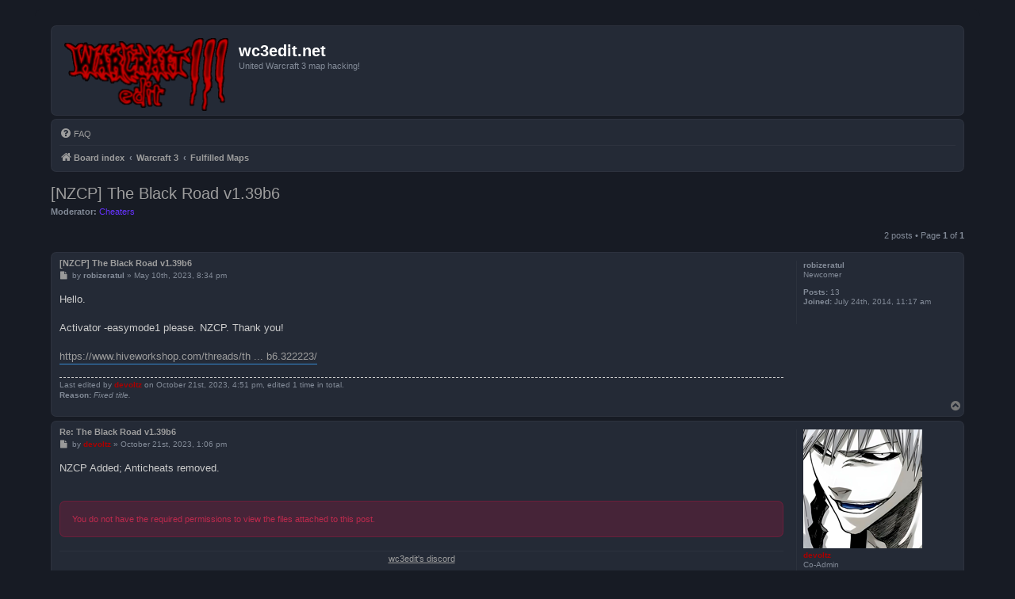

--- FILE ---
content_type: text/html; charset=UTF-8
request_url: https://forum.wc3edit.net/post210620.html
body_size: 4245
content:
<!DOCTYPE html>
<html dir="ltr" lang="en-gb">
<head>
<meta charset="utf-8" />
<meta http-equiv="X-UA-Compatible" content="IE=edge">
<meta name="viewport" content="width=device-width, initial-scale=1" />

<title>[NZCP] The Black Road v1.39b6 - wc3edit.net</title>

	<link rel="alternate" type="application/atom+xml" title="Feed - wc3edit.net" href="/app.php/feed">		<link rel="alternate" type="application/atom+xml" title="Feed - All forums" href="/app.php/feed/forums">	<link rel="alternate" type="application/atom+xml" title="Feed - New Topics" href="/app.php/feed/topics">	<link rel="alternate" type="application/atom+xml" title="Feed - Active Topics" href="/app.php/feed/topics_active">	<link rel="alternate" type="application/atom+xml" title="Feed - Forum - Fulfilled Maps" href="/app.php/feed/forum/75">	<link rel="alternate" type="application/atom+xml" title="Feed - Topic - [NZCP] The Black Road v1.39b6" href="/app.php/feed/topic/38886">	
	<link rel="canonical" href="https://forum.wc3edit.net/viewtopic.php?t=38886">

<!--
	phpBB style name: Prosilver (Dark Edition)
	Based on style:   prosilver (this is the default phpBB3 style)
	Original author:  Tom Beddard ( http://www.subBlue.com/ )
	Modified by: PlanetStyles.net ( http://www.planetstyles.net)
-->

<link href="./assets/css/font-awesome.min.css?assets_version=22" rel="stylesheet">
<link href="./styles/prosilver_dark/theme/stylesheet.css?assets_version=22" rel="stylesheet">
<link href="./styles/prosilver_dark/theme/en/stylesheet.css?assets_version=22" rel="stylesheet">




<!--[if lte IE 9]>
	<link href="./styles/prosilver_dark/theme/tweaks.css?assets_version=22" rel="stylesheet">
<![endif]-->



<link href="./styles/prosilver_dark/theme/colours/grey.css?assets_version=22" rel="stylesheet">





</head>
<body id="phpbb" class="nojs notouch section-viewtopic/post210620.html ltr ">


<div id="wrap" class="wrap">
	<a id="top" class="top-anchor" accesskey="t"></a>
	<div id="page-header">
		<div class="headerbar" role="banner">
					<div class="inner">

			<div id="site-description" class="site-description">
				<a id="logo" class="logo" href="./index.php" title="Board index"><span class="site_logo"></span></a>
				<h1>wc3edit.net</h1>
				<p>United Warcraft 3 map hacking!</p>
				<p class="skiplink"><a href="#start_here">Skip to content</a></p>
			</div>

									
			</div>
					</div>
				<div class="navbar" role="navigation">
	<div class="inner">

	<ul id="nav-main" class="nav-main linklist" role="menubar">

		<li id="quick-links" class="quick-links dropdown-container responsive-menu hidden" data-skip-responsive="true">
			<a href="#" class="dropdown-trigger">
				<i class="icon fa-bars fa-fw" aria-hidden="true"></i><span>Quick links</span>
			</a>
			<div class="dropdown">
				<div class="pointer"><div class="pointer-inner"></div></div>
				<ul class="dropdown-contents" role="menu">
					
					
										<li class="separator"></li>

									</ul>
			</div>
		</li>

				<li data-last-responsive="true">
			<a href="/app.php/help/faq" rel="help" title="Frequently Asked Questions" role="menuitem">
				<i class="icon fa-question-circle fa-fw" aria-hidden="true"></i><span>FAQ</span>
			</a>
		</li>
						
		</ul>

	<ul id="nav-breadcrumbs" class="nav-breadcrumbs linklist navlinks" role="menubar">
				
		
		<li class="breadcrumbs" itemscope itemtype="https://schema.org/BreadcrumbList">

			
							<span class="crumb" itemtype="https://schema.org/ListItem" itemprop="itemListElement" itemscope><a itemprop="item" href="./index.php" accesskey="h" data-navbar-reference="index"><i class="icon fa-home fa-fw"></i><span itemprop="name">Board index</span></a><meta itemprop="position" content="1" /></span>

											
								<span class="crumb" itemtype="https://schema.org/ListItem" itemprop="itemListElement" itemscope data-forum-id="76"><a itemprop="item" href="./viewforum.php?f=76"><span itemprop="name">Warcraft 3</span></a><meta itemprop="position" content="2" /></span>
															
								<span class="crumb" itemtype="https://schema.org/ListItem" itemprop="itemListElement" itemscope data-forum-id="75"><a itemprop="item" href="./viewforum.php?f=75"><span itemprop="name">Fulfilled Maps</span></a><meta itemprop="position" content="3" /></span>
							
					</li>

		
			</ul>

	</div>
</div>
	</div>

	
	<a id="start_here" class="anchor"></a>
	<div id="page-body" class="page-body" role="main">
		
		
<h2 class="topic-title"><a href="./viewtopic.php?t=38886">[NZCP] The Black Road v1.39b6</a></h2>
<!-- NOTE: remove the style="display: none" when you want to have the forum description on the topic body -->
<div style="display: none !important;">This is where fulfilled requests go. You can make a new thread here if you edit a map and want to share it, such as if you cheat a new map without anybody actually requesting it.<br /></div>
<p>
	<strong>Moderator:</strong> <span style="color:#6633FF;">Cheaters</span>
</p>


<div class="action-bar bar-top">
	
	
			
	
			<div class="pagination">
			2 posts
							&bull; Page <strong>1</strong> of <strong>1</strong>
					</div>
		</div>




			<div id="p210620" class="post has-profile bg2">
		<div class="inner">

		<dl class="postprofile" id="profile210620">
			<dt class="has-profile-rank no-avatar">
				<div class="avatar-container">
																			</div>
								<strong><span class="username">robizeratul</span></strong>							</dt>

						<dd class="profile-rank">Newcomer</dd>			
		<dd class="profile-posts"><strong>Posts:</strong> 13</dd>		<dd class="profile-joined"><strong>Joined:</strong> July 24th, 2014, 11:17 am</dd>		
		
						    <dd class="profile-posts" data-user-give-id="76678"></dd>
    <dd class="profile-posts" data-user-receive-id="76678"></dd>

						
		</dl>

		<div class="postbody">
						<div id="post_content210620">

					<h3 class="first">
						<a href="./viewtopic.php?p=210620#p210620">[NZCP] The Black Road v1.39b6</a>
		</h3>

								
						<p class="author">
									<span><i class="icon fa-file fa-fw icon-lightgray icon-md" aria-hidden="true"></i><span class="sr-only">Post</span></span>
								<span class="responsive-hide">by <strong><span class="username">robizeratul</span></strong> &raquo; </span><time datetime="2023-05-10T20:34:31+00:00">May 10th, 2023, 8:34 pm</time>
			</p>
			
			
			
			
			<div class="content">Hello. <br>
 <br>
Activator -easymode1 please. NZCP. Thank you!<br>
<br>
<a href="https://www.hiveworkshop.com/threads/the-black-road-v1-39b6.322223/" class="postlink">https://www.hiveworkshop.com/threads/th ... b6.322223/</a></div>

			
			
													<div class="notice">
					Last edited by <span style="color: #AA0000;" class="username-coloured">devoltz</span> on October 21st, 2023, 4:51 pm, edited 1 time in total.
					<br /><strong>Reason:</strong> <em>Fixed title.</em>				</div>
			
						<div id='list_thanks210620'>
</div>
<div id='div_post_reput210620'>
</div>

										
						</div>

		</div>

				<div class="back2top">
						<a href="#top" class="top" title="Top">
				<i class="icon fa-chevron-circle-up fa-fw icon-gray" aria-hidden="true"></i>
				<span class="sr-only">Top</span>
			</a>
					</div>
		
		</div>
	</div>

				<div id="p210882" class="post has-profile bg1">
		<div class="inner">

		<dl class="postprofile" id="profile210882">
			<dt class="has-profile-rank has-avatar">
				<div class="avatar-container">
																<span class="avatar"><img class="avatar" src="./download/file.php?avatar=81951_1727799531.png" width="150" height="150" alt="User avatar" /></span>														</div>
								<strong><span style="color: #AA0000;" class="username-coloured">devoltz</span></strong>							</dt>

						<dd class="profile-rank">Co-Admin</dd>			
		<dd class="profile-posts"><strong>Posts:</strong> 3179</dd>		<dd class="profile-joined"><strong>Joined:</strong> March 23rd, 2016, 8:06 pm</dd>		
		
						    <dd class="profile-posts" data-user-give-id="81951"><strong>Has&nbsp;thanked:</strong> <a href="/app.php/thankslist/givens/81951/true?tslash=">14 times</a></dd>
    <dd class="profile-posts" data-user-receive-id="81951"><strong>Been&nbsp;thanked:</strong> <a href="/app.php/thankslist/givens/81951/false?tslash=">67 times</a></dd>

						
		</dl>

		<div class="postbody">
						<div id="post_content210882">

					<h3 >
						<a href="./viewtopic.php?p=210882#p210882">Re: The Black Road v1.39b6</a>
		</h3>

								
						<p class="author">
									<span><i class="icon fa-file fa-fw icon-lightgray icon-md" aria-hidden="true"></i><span class="sr-only">Post</span></span>
								<span class="responsive-hide">by <strong><span style="color: #AA0000;" class="username-coloured">devoltz</span></strong> &raquo; </span><time datetime="2023-10-21T13:06:29+00:00">October 21st, 2023, 1:06 pm</time>
			</p>
			
			
			
			
			<div class="content">NZCP Added; Anticheats removed.</div>

			
			
						<div class="rules">You do not have the required permissions to view the files attached to this post.</div>			
						<div id='list_thanks210882'>
</div>
<div id='div_post_reput210882'>
</div>

							<div id="sig210882" class="signature"><div style="text-align:center"><a href="https://discord.gg/cA5JgP2JaM" class="postlink">wc3edit's discord</a></div></div>			
						</div>

		</div>

				<div class="back2top">
						<a href="#top" class="top" title="Top">
				<i class="icon fa-chevron-circle-up fa-fw icon-gray" aria-hidden="true"></i>
				<span class="sr-only">Top</span>
			</a>
					</div>
		
		</div>
	</div>

	

	<div class="action-bar bar-bottom">
	
		
	
	
	
	
			<div class="pagination">
			2 posts
							&bull; Page <strong>1</strong> of <strong>1</strong>
					</div>
	</div>


<div class="action-bar actions-jump">
		<p class="jumpbox-return">
		<a href="./viewforum.php?f=75" class="left-box arrow-left" accesskey="r">
			<i class="icon fa-angle-left fa-fw icon-black" aria-hidden="true"></i><span>Return to “Fulfilled Maps”</span>
		</a>
	</p>
	
		<div class="jumpbox dropdown-container dropdown-container-right dropdown-up dropdown-left dropdown-button-control" id="jumpbox">
			<span title="Jump to" class="button button-secondary dropdown-trigger dropdown-select">
				<span>Jump to</span>
				<span class="caret"><i class="icon fa-sort-down fa-fw" aria-hidden="true"></i></span>
			</span>
		<div class="dropdown">
			<div class="pointer"><div class="pointer-inner"></div></div>
			<ul class="dropdown-contents">
																				<li><a href="./viewforum.php?f=23" class="jumpbox-cat-link"> <span> Community</span></a></li>
																<li><a href="./viewforum.php?f=7" class="jumpbox-sub-link"><span class="spacer"></span> <span>&#8627; &nbsp; General Chat</span></a></li>
																<li><a href="./viewforum.php?f=10" class="jumpbox-sub-link"><span class="spacer"></span> <span>&#8627; &nbsp; Guest Section</span></a></li>
																<li><a href="./viewforum.php?f=30" class="jumpbox-sub-link"><span class="spacer"></span> <span>&#8627; &nbsp; Member Profiles/Introductions</span></a></li>
																<li><a href="./viewforum.php?f=34" class="jumpbox-sub-link"><span class="spacer"></span> <span>&#8627; &nbsp; Creativity</span></a></li>
																<li><a href="./viewforum.php?f=36" class="jumpbox-sub-link"><span class="spacer"></span> <span>&#8627; &nbsp; Entertainment</span></a></li>
																<li><a href="./viewforum.php?f=35" class="jumpbox-sub-link"><span class="spacer"></span> <span>&#8627; &nbsp; Bitch, Bitch, Bitch!</span></a></li>
																<li><a href="./viewforum.php?f=37" class="jumpbox-sub-link"><span class="spacer"></span> <span>&#8627; &nbsp; Tech Support</span></a></li>
																<li><a href="./viewforum.php?f=1" class="jumpbox-sub-link"><span class="spacer"></span> <span>&#8627; &nbsp; Trash</span></a></li>
																<li><a href="./viewforum.php?f=76" class="jumpbox-cat-link"> <span> Warcraft 3</span></a></li>
																<li><a href="./viewforum.php?f=80" class="jumpbox-sub-link"><span class="spacer"></span> <span>&#8627; &nbsp; Tutorials &amp; Cheatpacks</span></a></li>
																<li><a href="./viewforum.php?f=64" class="jumpbox-sub-link"><span class="spacer"></span> <span>&#8627; &nbsp; Map Editing</span></a></li>
																<li><a href="./viewforum.php?f=65" class="jumpbox-sub-link"><span class="spacer"></span> <span>&#8627; &nbsp; Map Requests</span></a></li>
																<li><a href="./viewforum.php?f=75" class="jumpbox-sub-link"><span class="spacer"></span> <span>&#8627; &nbsp; Fulfilled Maps</span></a></li>
																<li><a href="./viewforum.php?f=74" class="jumpbox-sub-link"><span class="spacer"></span><span class="spacer"></span> <span>&#8627; &nbsp; Broken Maps</span></a></li>
																<li><a href="./viewforum.php?f=69" class="jumpbox-sub-link"><span class="spacer"></span> <span>&#8627; &nbsp; Useful Tools</span></a></li>
																<li><a href="./viewforum.php?f=67" class="jumpbox-sub-link"><span class="spacer"></span> <span>&#8627; &nbsp; Warcraft Discussion</span></a></li>
											</ul>
		</div>
	</div>

	</div>




			</div>


<div id="page-footer" class="page-footer" role="contentinfo">
	<div class="navbar" role="navigation">
	<div class="inner">

	<ul id="nav-footer" class="nav-footer linklist" role="menubar">
		<li class="breadcrumbs">
									<span class="crumb"><a href="./index.php" data-navbar-reference="index"><i class="icon fa-home fa-fw" aria-hidden="true"></i><span>Board index</span></a></span>					</li>
		
				<li class="rightside">All times are <span title="UTC">UTC</span></li>
															<li class="rightside" data-last-responsive="true">
				<a href="./memberlist.php?mode=contactadmin" role="menuitem">
					<i class="icon fa-envelope fa-fw" aria-hidden="true"></i><span>Contact us</span>
				</a>
			</li>
			</ul>

	</div>
</div>

	<div class="copyright">
				<p class="footer-row">
			<span class="footer-copyright">Powered by <a href="https://www.phpbb.com/">phpBB</a>&reg; Forum Software &copy; phpBB Limited</span>
		</p>
		<p class="footer-row">
			Prosilver Dark Edition by <a href="http://www.planetstyles.net/">Premium phpBB Styles</a>
		</p>
						<p class="footer-row" role="menu">
			<a class="footer-link" href="./ucp.php?mode=privacy" title="Privacy" role="menuitem">
				<span class="footer-link-text">Privacy</span>
			</a>
			|
			<a class="footer-link" href="./ucp.php?mode=terms" title="Terms" role="menuitem">
				<span class="footer-link-text">Terms</span>
			</a>
		</p>
					</div>

	<div id="darkenwrapper" class="darkenwrapper" data-ajax-error-title="AJAX error" data-ajax-error-text="Something went wrong when processing your request." data-ajax-error-text-abort="User aborted request." data-ajax-error-text-timeout="Your request timed out; please try again." data-ajax-error-text-parsererror="Something went wrong with the request and the server returned an invalid reply.">
		<div id="darken" class="darken">&nbsp;</div>
	</div>

	<div id="phpbb_alert" class="phpbb_alert" data-l-err="Error" data-l-timeout-processing-req="Request timed out.">
		<a href="#" class="alert_close">
			<i class="icon fa-times-circle fa-fw" aria-hidden="true"></i>
		</a>
		<h3 class="alert_title">&nbsp;</h3><p class="alert_text"></p>
	</div>
	<div id="phpbb_confirm" class="phpbb_alert">
		<a href="#" class="alert_close">
			<i class="icon fa-times-circle fa-fw" aria-hidden="true"></i>
		</a>
		<div class="alert_text"></div>
	</div>
</div>

</div>

<div>
	<a id="bottom" class="anchor" accesskey="z"></a>
	</div>

<script src="./assets/javascript/jquery-3.7.1.min.js?assets_version=22" type="2c6fbd16938c9a22ecb2be61-text/javascript"></script>
<script src="./assets/javascript/core.js?assets_version=22" type="2c6fbd16938c9a22ecb2be61-text/javascript"></script>



<script src="./styles/prosilver/template/forum_fn.js?assets_version=22" type="2c6fbd16938c9a22ecb2be61-text/javascript"></script>
<script src="./styles/prosilver/template/ajax.js?assets_version=22" type="2c6fbd16938c9a22ecb2be61-text/javascript"></script>



<script src="/cdn-cgi/scripts/7d0fa10a/cloudflare-static/rocket-loader.min.js" data-cf-settings="2c6fbd16938c9a22ecb2be61-|49" defer></script><script defer src="https://static.cloudflareinsights.com/beacon.min.js/vcd15cbe7772f49c399c6a5babf22c1241717689176015" integrity="sha512-ZpsOmlRQV6y907TI0dKBHq9Md29nnaEIPlkf84rnaERnq6zvWvPUqr2ft8M1aS28oN72PdrCzSjY4U6VaAw1EQ==" data-cf-beacon='{"version":"2024.11.0","token":"94c27646f37d4c8298986aad1b0d6f3e","r":1,"server_timing":{"name":{"cfCacheStatus":true,"cfEdge":true,"cfExtPri":true,"cfL4":true,"cfOrigin":true,"cfSpeedBrain":true},"location_startswith":null}}' crossorigin="anonymous"></script>
</body>
</html>
